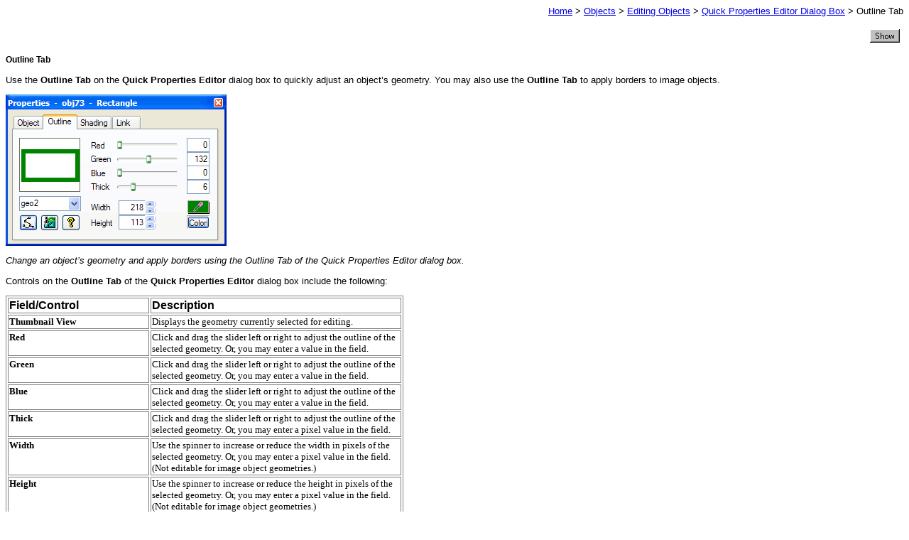

--- FILE ---
content_type: text/html
request_url: https://www.sitespinner.com/support/sspwebhelp/outlinetab2.htm
body_size: 2231
content:
<!doctype HTML public "-//W3C//DTD HTML 4.0 Frameset//EN">
<html>
<head>
<meta HTTP-EQUIV="Content-Type" Content="text/html; charset=utf-8">
<meta name="generator" content="Adobe RoboHelp - www.adobe.com">
<title>Quick Properties Editor Dialog Box - Outline Tab</title>
<link rel="stylesheet" href="Ie4only_ns.css"><script type="text/javascript" language="JavaScript" title="WebHelpSplitCss">
<!--
if (navigator.appName !="Netscape")
{   document.write("<link rel='stylesheet' href='Ie4only.css'>");}
//-->
</script>
<style>
<!--
body { background-color:#ffffff; }
-->
</style><style type="text/css">
<!--
img_whs1 { border:none; width:311px; height:213px; border-style:none; }
table.whs2 { width:560px; x-border-left:1px table-solid; x-border-top:1px table-solid; x-border-right:1px table-solid; x-border-bottom:1px table-solid; border-collapse:separate; }
tr.whs3 { x-cell-content-align:top; }
img_whs4 { border:none; width:30px; height:18px; border-style:none; }
img_whs5 { border:none; width:26px; height:23px; border-style:none; }
img_whs6 { border-style:none; width:45px; height:40px; }
-->
</style><script type="text/javascript" language="JavaScript" title="WebHelpInlineScript">
<!--
function reDo() {
  if (innerWidth != origWidth || innerHeight != origHeight)
     location.reload();
}
if ((parseInt(navigator.appVersion) == 4) && (navigator.appName == "Netscape")) {
	origWidth = innerWidth;
	origHeight = innerHeight;
	onresize = reDo;
}
onerror = null; 
//-->
</script>
<style type="text/css">
<!--
div.WebHelpPopupMenu { position:absolute; left:0px; top:0px; z-index:4; visibility:hidden; }
p.WebHelpNavBar { text-align:right; }
-->
</style><script type="text/javascript" language="javascript1.2" src="whmsg.js"></script>
<script type="text/javascript" language="javascript" src="whver.js"></script>
<script type="text/javascript" language="javascript1.2" src="whproxy.js"></script>
<script type="text/javascript" language="javascript1.2" src="whutils.js"></script>
<script type="text/javascript" language="javascript1.2" src="whlang.js"></script>
<script type="text/javascript" language="javascript1.2" src="whtopic.js"></script>
<script type="text/javascript" language="javascript1.2">
<!--
if (window.gbWhTopic)
{
	if (window.setRelStartPage)
	{
	addTocInfo("Objects\nEditing Objects\nQuick Properties Editor Dialog Box\nOutline Tab");
addButton("show",BTN_IMG,"Show","","","","",0,0,"whd_show0.gif","whd_show2.gif","whd_show1.gif");
addButton("hide",BTN_IMG,"Hide","","","","",0,0,"whd_hide0.gif","whd_hide2.gif","whd_hide1.gif");

	}


	if(1)
	{
	document.write("<p style=\"text-align:right\"> ");
AddMasterBreadcrumbs("SiteSpinnerProV2.htm", "", ">", "Home", "welcome_to_ss_online_help.htm");
document.write("<a href=\"overviewofobjects.htm\">Objects</a> > <a href=\"editingobjects.htm\">Editing Objects</a> > <a href=\"quickpropertieseditordialogbox.htm\">Quick Properties Editor Dialog Box</a> > Outline Tab</p>");

	}

	if (window.setRelStartPage)
	{
	setRelStartPage("SiteSpinnerProV2.htm");

		autoSync(1);
		sendSyncInfo();
		sendAveInfoOut();
	}

}
else
	if (window.gbIE4)
		document.location.reload();
//-->
</script>
</head>
<body style="color: #000000;"><script type="text/javascript" language="javascript1.2">
<!--
if (window.writeIntopicBar)
	writeIntopicBar(4);
//-->
</script>
<h4 class=heading-4>Outline Tab</h4>
<p class=Body-Text---SS>Use the <b>Outline Tab</b> on the <b>Quick Properties 
 Editor</b> dialog box to quickly adjust an object&rsquo;s geometry. You 
 may also use the <b>Outline Tab</b> to apply borders to image objects.</p>
<p class=Figure><img src="qpoutlinetab.png" width="311px" height="213px" border="0" class="img_whs1"></p>
<p class=caption><i style="font-style: italic;">Change an object&rsquo;s 
 geometry and apply borders using the Outline Tab of the Quick Properties 
 Editor dialog box.</i></p>
<p class=Body-Text---SS>Controls on the <b>Outline Tab </b>of the<b> Quick 
 Properties Editor </b>dialog box include the following:</p>
<table frame="box" rules="all" x-use-null-cells width="560" border="1" class="whs2">

<tr valign="top" class="whs3">
<td class=Table-head style="width: 36%;" width=36%><b style="font-weight: bold;">Field/Control</b></td>
<td class=Table-head style="width: 64%;" width=64%><b style="font-weight: bold;">Description</b></td></tr>
<tr valign="top" class="whs3">
<td class=Table-text style="width: 36%;" width=36%><b style="font-weight: bold;">Thumbnail 
 View</b></td>
<td class=Table-text style="width: 64%;" width=64%>Displays the geometry 
 currently selected for editing.</td></tr>
<tr valign="top" class="whs3">
<td class=Table-text style="width: 36%;" width=36%><b style="font-weight: bold;">Red</b></td>
<td class=Table-text style="width: 64%;" width=64%>Click and drag the slider 
 left or right to adjust the outline of the selected geometry. Or, you 
 may enter a value in the field.</td></tr>
<tr valign="top" class="whs3">
<td class=Table-text style="width: 36%;" width=36%><b style="font-weight: bold;">Green</b></td>
<td class=Table-text style="width: 64%;" width=64%>Click and drag the slider 
 left or right to adjust the outline of the selected geometry. Or, you 
 may enter a value in the field.</td></tr>
<tr valign="top" class="whs3">
<td class=Table-text style="width: 36%;" width=36%><b style="font-weight: bold;">Blue</b></td>
<td class=Table-text style="width: 64%;" width=64%>Click and drag the slider 
 left or right to adjust the outline of the selected geometry. Or, you 
 may enter a value in the field.</td></tr>
<tr valign="top" class="whs3">
<td class=Table-text style="width: 36%;" width=36%><b style="font-weight: bold;">Thick</b></td>
<td class=Table-text style="width: 64%;" width=64%>Click and drag the slider 
 left or right to adjust the outline of the selected geometry. Or, you 
 may enter a pixel value in the field.</td></tr>
<tr valign="top" class="whs3">
<td class=Table-text style="width: 36%;" width=36%><b style="font-weight: bold;">Width</b></td>
<td class=Table-text style="width: 64%;" width=64%>Use the spinner to increase 
 or reduce the width in pixels of the selected geometry. Or, you may enter 
 a pixel value in the field. (Not editable for image object geometries.)</td></tr>
<tr valign="top" class="whs3">
<td class=Table-text style="width: 36%;" width=36%><b style="font-weight: bold;">Height</b></td>
<td class=Table-text style="width: 64%;" width=64%>Use the spinner to increase 
 or reduce the height in pixels of the selected geometry. Or, you may enter 
 a pixel value in the field. (Not editable for image object geometries.)</td></tr>
<tr valign="top" class="whs3">
<td class=table-object-column style="width: 36%;" width=36%><img src="colordropper.png" width="30px" height="18px" border="0" class="img_whs4"></td>
<td class=Table-text style="width: 64%;" width=64%>Click and drag to use 
 the color dropper tool to pick up a color anywhere on your computer screen. 
 Release the mouse button to set the values of the selected color in the 
 Red, Green, and Blue fields.</td></tr>
<tr valign="top" class="whs3">
<td class=Table-text style="width: 36%;" width=36%><b style="font-weight: bold;">Color</b></td>
<td class=Table-text style="width: 64%;" width=64%>Click to open the Color 
 dialog box and select a system or custom color. When you are finished, 
 the values of the selected color will appear in the Red, Green, and Blue 
 fields. For more information, see <a HREF="colordialogbox.htm">Color Dialog 
 Box</a>.</td></tr>
<tr valign="top" class="whs3">
<td class=Table-text style="width: 36%;" width=36%><b style="font-weight: bold;">Geometry 
 Selection</b></td>
<td class=Table-text style="width: 64%;" width=64%>If you have opened the 
 Quick Properties Editor dialog box without first selecting an object in 
 the Work Window, select an object on the Object tab or click an object 
 in the Work Window. The menu contains all geometry components in the project.) 
 If you have first selected an object and then opened the Quick Properties 
 Editor dialog box, the geometry component name is displayed. You can change 
 the geometry attached to the selected object by choose another one from 
 the list</td></tr>
<tr valign="top" class="whs3">
<td class=Table-text style="width: 36%;" width=36%><img src="qpeverticesbtn.png" width="26px" height="23px" border="0" class="img_whs5"></td>
<td class=Table-text style="width: 64%;" width=64%>Click to open the Vertex 
 Editor dialog box. For more information, see <a HREF="vertexeditordialogbox.htm">Vertex 
 Editor Dialog Box</a>.&rdquo;</td></tr>
<tr valign="top" class="whs3">
<td class=Table-text style="width: 36%;" width=36%><img src="editgeoqprop.png" width="26px" height="23px" border="0" class="img_whs5"></td>
<td class=Table-text style="width: 64%;" width=64%>Click to open the Geometry 
 Editor dialog box. For more information, see <a HREF="geometrycomponent.htm">Geometry 
 Component</a>.&rdquo;</td></tr>
<tr valign="top" class="whs3">
<td class=Table-text style="width: 36%;" width=36%><b style="font-weight: bold;">Help</b></td>
<td class=Table-text style="width: 64%;" width=64%>Click to open a context-sensitive 
 help topic.</td></tr>
</table>
<p>&nbsp;<a HREF="objecttab.htm"><img src="wht1pr_s.gif" ALT="Previous" width="45px" height="40px" border="0" class="img_whs6"></a> <a HREF="shadingtab.htm"><img src="wht1nx_s.gif" ALT="Next" width="45px" height="40px" border="0" class="img_whs6"></a> </p>
<script type="text/javascript" language="javascript1.2">
<!--
highlightSearch();
if (window.writeIntopicBar)
	writeIntopicBar(0);
if(0)
{
document.write("<p style=\"text-align:right\"> ");
AddMasterBreadcrumbs("SiteSpinnerProV2.htm", "", ">", "Home", "welcome_to_ss_online_help.htm");
document.write("<a href=\"overviewofobjects.htm\">Objects</a> > <a href=\"editingobjects.htm\">Editing Objects</a> > <a href=\"quickpropertieseditordialogbox.htm\">Quick Properties Editor Dialog Box</a> > Outline Tab</p>");

}
//-->
</script>
</body>
</html>


--- FILE ---
content_type: text/css
request_url: https://www.sitespinner.com/support/sspwebhelp/Ie4only_ns.css
body_size: 1172
content:
H1 { 
    font-size:24pt; 
    margin-top:12pt; 
    margin-bottom:12pt; 
    font-family:Verdana, Arial, Helvetica, sans-serif; 
    color:#000000; 
    font-weight:bold;  }
LI.H1 { 
       font-size:24pt;  }
H2 { 
    font-size:14pt; 
    margin-top:9pt; 
    margin-bottom:7pt; 
    text-align:Center; 
    background-color:#000080; 
    color:#ffffff; 
    font-family:Verdana, Arial, Helvetica, sans-serif; 
    font-weight:bold;  }
LI.H2 { 
       font-size:14pt; 
       text-align:Center; 
       color:#ffffff;  }
H3 { 
    font-size:9pt; 
    margin-top:9pt; 
    margin-bottom:7pt; 
    color:#000000; 
    font-family:Verdana, Arial, Helvetica, sans-serif; 
    font-weight:bold;  }
LI.H3 { 
       font-size:9pt; 
       color:#000000;  }
H4 { 
    font-size:9pt; 
    margin-top:9pt; 
    margin-bottom:7pt; 
    font-family:Verdana, Arial, Helvetica, sans-serif; 
    color:#000000; 
    font-weight:bold;  }
LI.H4 { 
       font-size:9pt;  }
P.List { 
        margin-left:2em;  }
LI.P-List {  }
P.List-2 { 
          margin-left:4em; 
          margin-top:1pt;  }
LI.P-List-2 {  }
OL.List { 
         display:list-item; 
         margin-left:3em;  }
OL.List-2 { 
           list-style-type:upper-Alpha; 
           margin-left:4.5em; 
           margin-top:0.35em; 
           margin-bottom:0.35em;  }
OL.List-Table { 
               font-size:9pt; 
               list-style-type:decimal; 
               list-style-position:outside; 
               background-color:eeeeee;  }
UL.List-Table { 
               font-size:9pt; 
               list-style-type:disc; 
               list-style-position:outside; 
               background-color:eeeeee;  }
UL.List { 
         display:list-item; 
         margin-left:3em;  }
UL.List-2 { 
           list-style-type:square; 
           margin-left:4em; 
           margin-top:0.35em; 
           margin-bottom:0.35em;  }
OL UL.List-2 { 
              list-style-type:square; 
              margin-left:1.25em; 
              margin-top:0.35em; 
              margin-bottom:0.35em;  }
UL UL.List-2 { 
              list-style-type:square; 
              margin-left:1.25em; 
              margin-top:0.35em; 
              margin-bottom:0.35em;  }
OL OL.List-2 { 
              list-style-type:upper-Alpha; 
              margin-left:2em; 
              margin-top:0.35em; 
              margin-bottom:0.35em;  }
UL OL.List-2 { 
              list-style-type:upper-Alpha; 
              margin-left:2em; 
              margin-top:0.35em; 
              margin-bottom:0.35em;  }
body { 
      font-family:Verdana, Arial, Helvetica, sans-serif; 
      font-size:10pt; 
      color:#000000; 
      background-color:#ffffff;  }
Table-text { 
            font-family:Verdana, Arial, Helvetica, sans-serif; 
            font-size:10pt; 
            color:#000000; 
            background-color:#ffffff;  }
TD.TableList { 
              font-size:9pt; 
              background-color:eeeeee; 
              margin-top:.25em; 
              margin-right:.25em; 
              margin-bottom:.25em; 
              margin-left:.25em;  }
TD.TableList OL.TableList { 
                           font-size:9pt; 
                           list-style-position:outside; 
                           list-style-type:decimal;  }
TD.TableList UL.TableList { 
                           font-size:9pt; 
                           list-style-position:outside; 
                           list-style-type:disc;  }
TD.List { 
         font-size:9pt; 
         background-color:eeeeee; 
         margin-top:.25em; 
         margin-right:.25em; 
         margin-bottom:.25em; 
         margin-left:.25em;  }
TD.List OL.List { 
                 font-size:9pt; 
                 list-style-position:outside; 
                 list-style-type:decimal;  }
TD.List UL.List { 
                 font-size:9pt; 
                 list-style-position:outside; 
                 list-style-type:disc;  }
.TableList { 
            font-size:9pt; 
            background-color:eeeeee; 
            list-style-position:outside; 
            list-style-type:disc;  }
.Table-text { 
             font-family:Verdana; 
             font-size:10pt; 
             color:#000000; 
             background-color:#ffffff;  }
.table-object-column { 
                      font-family:Verdana; 
                      font-size:10pt; 
                      color:#000000; 
                      background-color:#ffffff;  }
.Table-List { 
             font-size:9pt; 
             background-color:eeeeee; 
             list-style-position:outside; 
             list-style-type:disc;  }
.List-Table { 
             font-size:9pt; 
             background-color:eeeeee; 
             list-style-position:outside; 
             list-style-type:disc;  }
h5 { 
    font-size:12pt; 
    font-family:Verdana, Arial, Helvetica, sans-serif; 
    color:#000000; 
    font-weight:bold;  }
LI.h5 { 
       font-size:12pt;  }
.Body-Text { 
            line-height:10pt; 
            margin-top:5pt;  }
.Figures { 
          font-size:9pt; 
          font-weight:bold;  }
.Figures-Table { 
                font-size:9pt; 
                font-weight:bold;  }
.RelatedHead { 
              font-size:11pt; 
              font-weight:bold; 
              color:#0000ff; 
              margin-top:1pt; 
              margin-bottom:0.5em;  }
.Jump-from-List { 
                 margin-bottom:3pt; 
                 margin-top:1pt; 
                 text-decoration:underline;  }
.GlossaryTerm { 
               font-size:11pt; 
               margin-top:2pt; 
               margin-bottom:2pt; 
               font-style:italic;  }
.TOCTitle { 
           font-size:24pt; 
           margin-top:9pt; 
           margin-bottom:7pt;  }
.Definition { 
             line-height:14pt; 
             margin-top:5.75pt; 
             font-style:italic;  }
.toc-1 { 
        font-size:14pt; 
        margin-top:12pt; 
        margin-bottom:6pt;  }
.Keyword-Link { 
               font-size:11pt; 
               color:#0000ff;  }
.Source { 
         font-family:"Courier New"  , Courier, mono; 
         margin-top:0px; 
         margin-left:0.5in;  }
.Jump-Base { 
            margin-top:0pt; 
            margin-bottom:3pt; 
            text-decoration:underline;  }
.Jump { 
       margin-top:0pt; 
       margin-bottom:3pt; 
       text-decoration:underline;  }
.Jump-from-Contents { 
                     margin-top:1pt; 
                     margin-bottom:3pt; 
                     font-size:11pt; 
                     font-weight:bold; 
                     text-decoration:underline;  }
.Note { 
       margin-top:9pt; 
       margin-bottom:9pt; 
       padding-top:1px; 
       padding-bottom:1px; 
       border-color:#000000 #000000; 
       border-style:solid; 
       border-right-width:0px; 
       border-left-width:0px; 
       border-top-width:1px; 
       border-bottom-width:1px;  }
.toc-2 { 
        font-size:11pt; 
        margin-top:3pt; 
        margin-bottom:3pt; 
        text-decoration:underline;  }
.toc-3 {  }
.toc-4 { 
        margin-right:0.5in; 
        margin-left:1.5in;  }
.heading-2 { 
            font-size:14pt; 
            margin-top:9pt; 
            margin-bottom:7pt;  }
.heading-3 { 
            font-size:9pt; 
            margin-top:9pt; 
            margin-bottom:7pt;  }
.heading-4 { 
            font-size:9pt; 
            margin-top:9pt; 
            margin-bottom:7pt;  }
.TableText { 
            font-size:9pt; 
            background-color:eeeeee; 
            margin-top:.25em; 
            margin-right:.25em; 
            margin-bottom:.25em; 
            margin-left:.25em;  }
.TableHeading { 
               font-size:9pt; 
               background-color:dddddd; 
               margin-top:.25px; 
               margin-right:.25px; 
               margin-bottom:.25px; 
               margin-left:.25px; 
               font-weight:bold;  }
.tableBorder { 
              border:3px double;  }
SPAN.Code { 
           margin-left:0.5in; 
           font-family:"Courier New"  , Courier, mono;  }
P.Preformatted { 
                line-height:normal; 
                margin-bottom:14pt; 
                margin-top:14pt; 
                x-text-tab-stops:repeat 1in; 
                white-space:nowrap; 
                font-size:smaller; 
                margin-left:1pt; 
                font-family:"Courier New"  , Courier, mono;  }
LI.P-Preformatted { 
                   line-height:normal; 
                   x-text-tab-stops:repeat 1in; 
                   white-space:nowrap; 
                   font-size:smaller; 
                   font-family:"Courier New"  , Courier, mono;  }


--- FILE ---
content_type: text/javascript
request_url: https://www.sitespinner.com/support/sspwebhelp/whtopic.js
body_size: 7655
content:
//	WebHelp 5.10.005
var gsPPath="";
var gaPaths=new Array();
var gaAvenues=new Array();
var gaSearchTerms = new Array();

var goFrame=null;
var gsStartPage="";
var gsRelCurPagePath="";
var gsSearchFormHref="";
var gnTopicOnly=-1;
var gnOutmostTopic=-1;
var gsFtsBreakChars="\t\r\n\"\\ .,!@#$%^&*()~'`:;<>?/{}[]|+-=\x85\x92\x93\x94\x95\x96\x97\x99\xA9\xAE\xB7";

var gsHiliteSearchSetting = "enable,#b2b4bf,black";
var gsBkgndColor="";
var gsTextColor="";
var BTN_TEXT=1;
var BTN_IMG=2;

var goSync=null;

var goShow=null;
var goHide=null;

var goPrev=null;
var goNext=null;
var gnForm=0;
var goShowNav=null;
var goHideNav=null;

var goWebSearch=null;

var gsBtnStyle="";
var gaButtons=new Array();
var gaTypes=new Array();
var whtopic_foldUnload=null;
var gbWhTopic=false;
var gbCheckSync=false;
var gbSyncEnabled=false;
var gaBreadcrumbsTrail = new Array();
var gnYPos = -1;

function AddMasterBreadcrumbs(relHomePage, styleInfo, separator, strHome, strHomePath)
{
	delete gaBreadcrumbsTrail;
	gaBreadcrumbsTrail = new Array();
	var sTopicFullPath = _getPath(document.location.href);
	var sXmlFullPath = _getFullPath(sTopicFullPath, relHomePage);
	var sXmlFolderPath = _getPath(sXmlFullPath);
	var sdocPath = _getFullPath(sXmlFolderPath, "MasterData.xml");

	try
	{
		GetMasterBreadcrumbs(sdocPath, styleInfo, separator);
	}
	catch(err)
	{
		var i = gaBreadcrumbsTrail.length;
		if(i == 0)
		{
			var strTrail = "<a style=\""+ styleInfo + "\"" + " href=\"" + strHomePath + "\">" + strHome + "</a> " + separator + " ";
			document.write(strTrail);
		}
		else
		{
			while(i > 0)
			{
				document.write(gaBreadcrumbsTrail[i-1]);
				i--;
			}
		}
	}
	return;
}

var xmlHttp1;
function GetMasterBreadcrumbs(masterFullPath, styleInfo, separator)
{	
	if(gbIE5)
	{
		xmlDoc1=new ActiveXObject("Microsoft.XMLDOM");
		xmlDoc1.async="false";
		xmlDoc1.load(masterFullPath);
	}
	else if(gbNav6)
	{
		var req=new XMLHttpRequest();
     		req.open("GET", masterFullPath, false);   
		req.send(null);   
		xmlDoc1 = req.responseXML;
	}
	else if(gbSafari3)
	{
        if(window.XMLHttpRequest && !(window.ActiveXObject)) 
    	{
	    	xmlHttp1 = new XMLHttpRequest();
    		if(xmlHttp1)
    		{
        		xmlHttp1.onreadystatechange=onXMLResponse;
        	    xmlHttp1.open("GET", masterFullPath, true);
        	    xmlHttp1.send(null);
    	    }
    	}
	}

	if(xmlDoc1 == null) throw "error";

	var root = xmlDoc1.documentElement;
	var masterProj = xmlDoc1.getElementsByTagName("MasterProject");
	var masterName="";
	var masterRelPath="";

	if(masterProj)
	{
		masterName = masterProj[0].getAttribute("name");
		masterRelPath = masterProj[0].getAttribute("url");		
	}

	var x = xmlDoc1.getElementsByTagName("item");
	var i = 0;
	var strTrail = "";

	for(i=0; i< x.length; i++)
	{
		var name= x[i].getAttribute("name");
		var path = x[i].getAttribute("url");

		name = name.replace(/\\\\/g, '\\'); 
		
		if(path == "")
		{
			strTrail += name + " " + separator + " ";
		}
		else
		{
			var sHrefRelPath = _getPath(masterFullPath) + masterRelPath;
			var sHrefFullPath = _getFullPath(sHrefRelPath, path); 
 			strTrail += "<a style=\""+ styleInfo + "\"" + " href=\"" + sHrefFullPath + "\">" + name + "</a> " + separator + " ";
		}

	}	

	gaBreadcrumbsTrail[gaBreadcrumbsTrail.length] = strTrail;

	// call for master breadcrumbs
	masterFullPath = _getPath(masterFullPath)
	masterFullPath += masterRelPath;
	masterFullPath = _getFullPath(masterFullPath, "MasterData.xml");

	GetMasterBreadcrumbs(masterFullPath);
	
}


/////////highlight Search Routines /////////
function ClosedRange( a_nStart, a_nEnd )
{
	this.nStart = a_nStart;
	this.nEnd = a_nEnd;
}

////////generic functions //////////

var g_RunesWordBreaks=gsFtsBreakChars;
var g_RunesWhiteSpaces="\x20\x09\x0D\x0A\xA0";

function _isWordBreak( a_ch )
{
	return ( g_RunesWordBreaks.indexOf( a_ch ) >= 0 );
}

function _isWhiteSpace( a_ch )
{
	return ( g_RunesWhiteSpaces.indexOf( a_ch ) >= 0 );
}

function _getLengthOfWordBreak( a_str, a_nFrom )
{
	var i = a_nFrom, nLen = a_str.length;
	while ( i < nLen && _isWordBreak( a_str.charAt( i ) ) )
		++i;
	return i - a_nFrom;
}

function _getLengthOfWord( a_str, a_nFrom )
{
	var i = a_nFrom, nLen = a_str.length;
	while ( i < nLen &&	!_isWordBreak( a_str.charAt( i ) ) )
		++i;
	return i - a_nFrom;
}

function _getWord( a_str, a_nFrom )
{
	var nLen = _getLengthOfWord( a_str, a_nFrom );
	return a_str.substr( a_nFrom, nLen );
}

function _getPositionInc( a_str, a_nFrom )
{
	var i = a_nFrom, nLen = a_str.length, nInc = 1;
	while ( i < nLen && _isWordBreak( a_str.charAt( i ) ) )
	{
		if ( !_isWhiteSpace( a_str.charAt( i ) ) )
			nInc++;

		i++;
	}
	return nInc;
}

function _getNormalizedWord( a_strWord )
{
	var strLower = a_strWord.toLowerCase();
	
	return strLower;
}

function DolWord( a_strWord, a_nPosition, a_nCharLocation )
{
	this.strWord = a_strWord;
	this.nPosition = a_nPosition;
	this.nCharLocation = a_nCharLocation;
}

function dolSegment( a_strSrc )
{
	var nLen = a_strSrc.length;
	var nCur = 0;
	var nPosition = 1;
	var strWord = "";
	var aRslt = new Array();

	nCur += _getLengthOfWordBreak( a_strSrc, nCur );
	while ( nCur < nLen )
	{
		strWord = _getNormalizedWord( _getWord( a_strSrc, nCur ) );
		aRslt[aRslt.length] = new DolWord( strWord, nPosition, nCur );
		
		nCur += strWord.length;
		nPosition += _getPositionInc( a_strSrc, nCur );
		nCur += _getLengthOfWordBreak( a_strSrc, nCur );
	}
	return aRslt;
}

/////////// Dom Text node ///////////////
var s_strHlStart=null;
var s_strHlEnd =null;

function DomTextNode( a_Node, a_nFrom )
{
	this.node = a_Node;
	this.nFrom = a_nFrom;
	
	this.aClosedRanges = new Array();

	this.getClosedRanges = function( a_aRanges, a_nStart )
	{
		var nTo = this.nFrom + a_Node.data.length;			
		for ( var i = a_nStart; i < a_aRanges.length; i++ )
		{
			if ( a_aRanges[i].nStart <= nTo &&
				 a_aRanges[i].nEnd >= this.nFrom )
			{
				this.aClosedRanges[this.aClosedRanges.length] = new ClosedRange( a_aRanges[i].nStart > this.nFrom ? a_aRanges[i].nStart : this.nFrom,
																				 a_aRanges[i].nEnd < nTo ? a_aRanges[i].nEnd : nTo );
			}
			if ( a_aRanges[i].nEnd > nTo )
			{
				return i;
			}
		}
		return i;
	}

	this.doHighlight = function( a_aRanges, a_nStart )
	{
		s_strHlStart = "<font style='color:" + gsTextColor + "; background-color:" + gsBkgndColor + "'>";
		s_strHlEnd = "</font>";

		if ( a_nStart >= a_aRanges.length )
			return a_nStart;

		var nEnd = this.getClosedRanges( a_aRanges, a_nStart );
		if ( this.aClosedRanges.length == 0 )
			return nEnd;
		var strText = this.node.data;
		var strHTML = "";
		var nLastStart = 0;
		for ( var i = 0; i < this.aClosedRanges.length; i++ )
		{
			strHTML += strText.substring( nLastStart, this.aClosedRanges[i].nStart - this.nFrom );
			strHTML += s_strHlStart;
			strHTML += strText.substring( this.aClosedRanges[i].nStart - this.nFrom,
										  this.aClosedRanges[i].nEnd - this.nFrom );
			strHTML += s_strHlEnd;

			nLastStart = this.aClosedRanges[i].nEnd - this.nFrom;
		}
		strHTML += strText.substr( nLastStart );
		
		var spanElement = document.createElement( "span" );
		spanElement.innerHTML = strHTML;
		this.node.parentNode.replaceChild( spanElement, this.node );
		if(gnYPos == -1)
		{
			var elemObj = spanElement;
			var curtop = 0;
    			if (elemObj.offsetParent)
    			{
        			while (elemObj.offsetParent)
        			{
            				curtop += elemObj.offsetTop
            				elemObj = elemObj.offsetParent;
        			}
    			}
    			else if (elemObj.y)
        			curtop += elemObj.y;
			
			gnYPos = curtop;
		}
		return nEnd;
	};
}

function DomTexts()
{
	this.strText = "";
	this.aNodes = new Array();
	this.aRanges = new Array();

	this.addElementNode = function( a_Node )
	{
		if ( a_Node == null || a_Node.childNodes == null )
			return;

		var nLen = a_Node.childNodes.length;
		for ( var i = 0; i < nLen; i++ )
		{
			var node = a_Node.childNodes.item( i );
			if ( node != null )
			{
				if ( node.nodeType == 3 )
				{
					this.addTextNode( node );
				}
				else if ( node.nodeType == 1 )
				{
					this.addElementNode( node );
				}
			}
		}
	}

	this.addTextNode = function( a_Node )
	{
		if ( a_Node == null )
			return;

		var strInnerText = a_Node.data;
		if ( strInnerText.length != 0 )
		{
			var nFrom = this.strText.length;
			this.strText += strInnerText;
			this.aNodes[this.aNodes.length] = new DomTextNode( a_Node, nFrom );
		}
	}

	this.isWordMatch = function( a_strHlWord, a_strTextWord )
	{
		return a_strTextWord.indexOf(a_strHlWord.toLowerCase()) != -1;
	}
					 
	this.makeHighlightRanges = function()
	{
		if(typeof(gaSearchTerms[0]) == "undefined")
			return;

		var str = gaSearchTerms[0].toLowerCase();
		for(var j = 1; j < gaSearchTerms.length; j++)
		{
			str += "|" + gaSearchTerms[j].toLowerCase();
			
		}

		var regexp = new RegExp(str, "i");

		var aWords = dolSegment( this.strText );
		for ( var i = 0; i < aWords.length; i++ )
		{
			var n = new Object;
			n.index = 0;
			var prevLen = 0;
			var tmpStr1 = aWords[i].strWord.toLowerCase();

			while(n != null && n.index > -1)
			{
				n = regexp.exec(tmpStr1);

				if (n != null &&  n.index > -1 )
				{
					var strWord = n[0];
					this.aRanges[this.aRanges.length] = new ClosedRange( aWords[i].nCharLocation + prevLen + n.index,
								aWords[i].nCharLocation + prevLen + n.index + strWord.length);
					prevLen = prevLen + n.index + strWord.length;							
					tmpStr1 = tmpStr1.substring(n.index + strWord.length, tmpStr1.length);
				}
			}
		}
	}
	
	this.highlightNodes = function()
	{
		var nFrom = 0;
		for ( var i = 0; i < this.aNodes.length; i++ )
			nFrom = this.aNodes[i].doHighlight( this.aRanges, nFrom );
	}

	this.jump2FirstHighlightedWord = function()
	{
		if (gnYPos > 51)
			window.scrollTo(0, gnYPos-50);
	}
}

function processSuspendNodes( a_aNodes )
{
	if ( a_aNodes.length == 0 )
		return false;

	var dt = new DomTexts();

	//build dom texts...
	for ( var i = 0; i < a_aNodes.length; i++ )
	{
		var node = a_aNodes[i];
		if ( node.nodeType == 1 )
		{
			dt.addElementNode( node );
		}
		else if ( node.nodeType == 3 )
		{
			dt.addTextNode( node );
		}
	}
	
	dt.makeHighlightRanges();
	dt.highlightNodes();
	dt.jump2FirstHighlightedWord();
}

var s_strRecursiveTags = "sub sup img applet object br iframe embed noembed param area input " +
						 "select textarea button option hr frame noframes marquee label p dl " +
						 "div center noscript blockquote form isindex table fieldset address layer " +
						 "dt dd caption thead tfoot tbody tr th td lengend h1 h2 h3 h4 h5 h6 " +
						 "ul ol dir menu li pre xmp listing plaintext ins del";

function doesTagRecursiveProcess( a_Node )
{
	if ( a_Node == null )
		return false;

	var strTagName = a_Node.tagName.toLowerCase();
	var rg = "\\b" + strTagName + "\\b";
	var ss = s_strRecursiveTags.match( rg );
	return ss != null;
}

function doHighLightDomElement( a_aSuspendedNodes, a_Node )
{
	var childNodes = a_Node.childNodes;
	
	if ( childNodes == null || childNodes.length == 0 )
		return;

	var nLen = childNodes.length;
	for ( var i = 0; i < nLen; i++ )
	{
		var node = childNodes.item( i );
		if ( node == null )
			continue;

		if ( node.nodeType == 1 )
		{	//element
			if ( doesTagRecursiveProcess( node ) )
			{
				if ( a_aSuspendedNodes.length > 0 )
				{
					processSuspendNodes( a_aSuspendedNodes );
					a_aSuspendedNodes.length = 0;
				}
			}
			doHighLightDomElement( a_aSuspendedNodes, node );
		}
		else if ( node.nodeType == 3 )
		{	//text
			a_aSuspendedNodes[a_aSuspendedNodes.length] = node;
		}
	}
}

function highlightDocument()
{
	if ( !document.body || document.body == null )
		return;
		
	var aSuspendedNodes = new Array();
	doHighLightDomElement( aSuspendedNodes, document.body );
	processSuspendNodes( aSuspendedNodes );
}

/////// start routine /////////

function highlightSearch()
{
	var searchSetting = gsHiliteSearchSetting.match( "^(.+),(.+),(.*)$" );

	if(searchSetting == null)
		return;

	if(searchSetting[1] != "enable")
		return;

	gsBkgndColor = searchSetting[2];
	gsTextColor = searchSetting[3];

	//check pane in focus is Search pane.
	var oMsg=new whMessage(WH_MSG_GETPANEINFO,this,1,null);
	if(SendMessage(oMsg)) {
		if (oMsg.oParam != "fts") 
			return;
	}

	//check highlight result is enabled.
	var oMsg=new whMessage(WH_MSG_HILITESEARCH,this,1,null);
	if(SendMessage(oMsg))
	{
		if(oMsg.oParam == false)
			return;
	}
	
	//get string in search box.
	var oMsg = new whMessage(WH_MSG_GETSEARCHSTR, this, 1, null);
	var strTerms = "";
	if (SendMessage(oMsg))
	{
		strTerms = oMsg.oParam;		
	}

	findSearchTerms(strTerms, false);

	highlightDocument();

}

//////// common with FTS routines to identify stop word etc. ////////////

function findSearchTerms(searchTerms, bSkip)
{
	if(searchTerms != "")
	{
		var sInput=searchTerms;
		var sCW="";
		var nS=-1;
		var nSep=-1;
		for(var nChar=0;nChar<gsFtsBreakChars.length;nChar++){
			var nFound=sInput.indexOf(gsFtsBreakChars.charAt(nChar));
			if((nFound!=-1)&&((nS==-1)||(nFound<nS))){
				nS=nFound;
				nSep=nChar;
			}
		}
		if(nS==-1){
			sCW=sInput;
			sInput="";
		}
		else
		{
			sCW=sInput.substring(0,nS);
			sInput=sInput.substring(nS+1);
		}

		searchTerms=sInput;
		
		var bAdd = true;
		if((sCW=="or")||(sCW=="|"))
		{
			bSkip = false;
			bAdd = false;
		}
		else if((sCW=="and")||(sCW=="&"))
		{
			bSkip = false;
			bAdd = false;
		}
		else if((sCW=="not")||(sCW=="~"))
		{
			bSkip = true;
			bAdd = false;
		}

		if(bAdd && !bSkip && sCW!="" && sCW!=" " && !IsStopWord(sCW,gaFtsStop)){
			gaSearchTerms[gaSearchTerms.length] = sCW;
			var stemWord = GetStem(sCW);
			if(stemWord != sCW)
				gaSearchTerms[gaSearchTerms.length] = stemWord;
		}
		findSearchTerms(searchTerms, bSkip);
	}
	
}

function GetStem(szWord)
{
	if(gaFtsStem==null||gaFtsStem.length==0)return szWord;
	if(IsNonAscii(szWord))             return szWord;
	var aStems=gaFtsStem;

	var nStemPos=0;
	var csStem="";
	for(var iStem=0;iStem<aStems.length;iStem++){

		if(aStems[iStem].length>=szWord.length-1)	continue;
		nStemPos=szWord.lastIndexOf(aStems[iStem]);
		if(nStemPos>0){
			var cssub=szWord.substring(nStemPos);
			if(cssub==aStems[iStem]){
				csStem=szWord;
				if(szWord.charAt(nStemPos-2)==szWord.charAt(nStemPos-1)){
					csStem=csStem.substring(0,nStemPos-1);
				}else{
					csStem=csStem.substring(0,nStemPos);
				}
				return csStem;
			}
		}
	}
	return szWord;
}

function IsStopWord(sCW,aFtsStopArray)
{
	var nStopArrayLen=aFtsStopArray.length;
	var nB=0;
	var nE=nStopArrayLen-1;
	var nM=0;
	var bFound=false;
	var sStopWord="";
	while(nB<=nE){
		nM=(nB+nE);
		nM>>=1;
		sStopWord=aFtsStopArray[nM];
		if(compare(sCW,sStopWord)>0){
			nB=(nB==nM)?nM+1:nM;
		}else{
			if(compare(sCW,sStopWord)<0){
				nE=(nE==nM)?nM-1:nM;
			}else{
				bFound=true;
				break;
			}
		}
	}
	return bFound;
}

/////// end highlight search rountines /////////////

function setButtonFont(sType,sFontName,sFontSize,sFontColor,sFontStyle,sFontWeight,sFontDecoration)
{
	var vFont=new whFont(sFontName,sFontSize,sFontColor,sFontStyle,sFontWeight,sFontDecoration);
	gsBtnStyle+=".whtbtn"+sType+"{"+getFontStyle(vFont)+"}";
}

function writeBtnStyle()
{
	if(gaButtons.length>0)
	{
		if(gsBtnStyle.length>0)
		{
			var sStyle="<style type='text/css'>";
			sStyle+=gsBtnStyle+"</style>";
			document.write(sStyle);
		}
	}
}

function button(sText,nWidth,nHeight)
{
	this.sText=sText;
	this.nWidth=nWidth;
	this.nHeight=nHeight;
	
	this.aImgs=new Array();
	var i=0;
	while(button.arguments.length>i+3)
	{
		this.aImgs[i]=button.arguments[3+i];
		i++;
	}
}

//project info
function setRelStartPage(sPath)
{
	if(gsPPath.length==0)
	{
		gsPPath=_getFullPath(_getPath(document.location.href),_getPath(sPath));
		gsStartPage=_getFullPath(_getPath(document.location.href),sPath);
		gsRelCurPagePath=_getRelativeFileName(gsStartPage,document.location.href);
	}
}

function getImage(oImage,sType)
{
	var sImg="";
	if(oImage&&oImage.aImgs&&(oImage.aImgs.length>0))
	{
		sImg+="<img alt=\""+sType+"\" src=\""+oImage.aImgs[0]+"\"";
		if(oImage.nWidth>0)
			sImg+=" width="+oImage.nWidth;
		if(oImage.nHeight>0)
			sImg+=" height="+oImage.nHeight;
		sImg+=" border=0>";
	}
	return sImg;
}

function addTocInfo(sTocPath)
{
	gaPaths[gaPaths.length]=sTocPath;
}

function addAvenueInfo(sName,sPrev,sNext)
{
	gaAvenues[gaAvenues.length]=new avenueInfo(sName,sPrev,sNext);	
}

function addButton(sType,nStyle,sText,sHref,sOnClick,sOnMouseOver,sOnLoad,nWidth,nHeight,sImg1,sImg2,sImg3)
{
	var sButton="";
	var nBtn=gaButtons.length;
	if(sType=="prev")
	{
		if(canGo(false))
		{
			var sTitle="Previous Topic";
			goPrev=new button(sText,nWidth,nHeight,sImg1,sImg2,sImg3);
			sButton="<a title=\""+sTitle+"\" class=\"whtbtnprev\" href=\"javascript:void(0);\" onclick=\"goAvenue(false);return false;\">";
			if(nStyle==BTN_TEXT)
				sButton+=goPrev.sText;
			else
				sButton+=getImage(goPrev,sTitle);
			sButton+="</a>";
		}
	}
	else if(sType=="next")
	{
		if(canGo(true))
		{
			var sTitle="Next Topic";
			goNext=new button(sText,nWidth,nHeight,sImg1,sImg2,sImg3);
			sButton="<a title=\""+sTitle+"\" class=\"whtbtnnext\" href=\"javascript:void(0);\" onclick=\"goAvenue(true);return false;\">";
			if(nStyle==BTN_TEXT)
				sButton+=goNext.sText;
			else
				sButton+=getImage(goNext,sTitle);
			sButton+="</a>";
		}
	}
	else if(sType=="show")
	{
		if(isTopicOnly()&&(!gbOpera6||gbOpera7))
		{
			var sTitle="Show Navigation Component";
			goShow=new button(sText,nWidth,nHeight,sImg1,sImg2,sImg3);
			sButton="<a title=\""+sTitle+"\" class=\"whtbtnshow\" href=\"javascript:void(0);\" onclick=\"show();return false;\">";
			if(nStyle==BTN_TEXT)
				sButton+=goShow.sText;
			else
				sButton+=getImage(goShow,sTitle);
			sButton+="</a>";
		}
	}
	else if(sType=="hide")
	{
		if(!isTopicOnly()&&!gbOpera6)
		{
			var sTitle="Hide Navigation Component";
			goHide=new button(sText,nWidth,nHeight,sImg1,sImg2,sImg3);
			sButton="<a title=\""+sTitle+"\" class=\"whtbtnhide\" href=\"javascript:void(0);\" onclick=\"hide();return false;\">";
			if(nStyle==BTN_TEXT)
				sButton+=goHide.sText;
			else
				sButton+=getImage(goHide,sTitle);
			sButton+="</a>";
		}
	}
	else if(sType=="shownav")
	{
		if(isShowHideEnable())
		{
			var sTitle="Show Navigation Component";
			goShowNav=new button(sText,nWidth,nHeight,sImg1,sImg2,sImg3);
			sButton="<a title=\""+sTitle+"\" class=\"whtbtnshownav\" href=\"javascript:void(0);\" onclick=\"showHidePane(true);return false;\">";
			if(nStyle==BTN_TEXT)
				sButton+=goShowNav.sText;
			else
				sButton+=getImage(goShowNav,sTitle);
			sButton+="</a>";
		}
	}
	else if(sType=="hidenav")
	{
		if(isShowHideEnable())
		{
			var sTitle="Hide Navigation Component";
			goHideNav=new button(sText,nWidth,nHeight,sImg1,sImg2,sImg3);
			sButton="<a title=\""+sTitle+"\" class=\"whtbtnhidenav\" href=\"javascript:void(0);\" onclick=\"showHidePane(false);return false;\">";
			if(nStyle==BTN_TEXT)
				sButton+=goHideNav.sText;
			else
				sButton+=getImage(goHideNav,sTitle);
			sButton+="</a>";
		}
	}
	else if(sType=="synctoc")
	{
		if(gaPaths.length>0)
		{
			var sTitle="Sync TOC";
			goSync=new button(sText,nWidth,nHeight,sImg1,sImg2,sImg3);
			sButton="<a title=\""+sTitle+"\" class=\"whtbtnsynctoc\" href=\"javascript:void(0);\" onclick=\"syncWithShow();return false;\">";
			if(nStyle==BTN_TEXT)
				sButton+=goSync.sText;
			else
				sButton+=getImage(goSync,sTitle);
			sButton+="</a>";
		}
	}
	else if(sType=="websearch")
	{
		if(gsSearchFormHref.length>0)
		{
			var sTitle="WebSearch";
			goWebSearch=new button(sText,nWidth,nHeight,sImg1,sImg2,sImg3);
			sButton="<a title=\""+sTitle+"\" class=\"whtbtnwebsearch\" href=\""+gsSearchFormHref+"\">";
			if(nStyle==BTN_TEXT)
				sButton+=goWebSearch.sText;
			else
				sButton+=getImage(goWebSearch,sTitle);
			sButton+="</a>";
		}
	}
	else if(sType=="searchform")
	{
		gaButtons[nBtn]="NeedSearchForm";
		gaTypes[nBtn]=sType;
	}
	if(sButton.length!=0)
	{
		if(nStyle==BTN_TEXT)
			sButton+="&nbsp;";
		gaButtons[nBtn]="<td>"+sButton+"</td>";
		gaTypes[nBtn]=sType;
	}
}

function isSyncEnabled()
{
	if(!gbCheckSync)
	{
		var oMsg=new whMessage(WH_MSG_ISSYNCSSUPPORT,this,1,null);
		if(SendMessage(oMsg))
		{
			gbSyncEnabled=oMsg.oParam;
		}
		gbCheckSync=true;
	}
	return gbSyncEnabled;
}

function isInPopup()
{
	return (window.name.indexOf("BSSCPopup")!=-1);
}

function getIntopicBar(sAlign)
{
	var sHTML="";
	if(gaButtons.length>0)
	{
		sHTML+="<div align="+sAlign+">";

		sHTML+="<table cellpadding=\"2\" cellspacing=\"0\" border=\"0\"><tr>";
		for(var i=0;i<gaButtons.length;i++)
		{
			if(gaTypes[i]!="synctoc"||isSyncEnabled())
			{
				if(gaButtons[i]=="NeedSearchForm")
					sHTML+=getSearchFormHTML();
				else
					sHTML+=gaButtons[i];
			}
		}
		sHTML+="</tr></table>";

		sHTML+="</div>";
	}
	return sHTML;
}


function writeIntopicBar(nAligns)
{
	if(isInPopup()) return;
	if(gaButtons.length>0)
	{
		var sHTML="";
		if(nAligns!=0)
		{
			sHTML+="<table width=100%><tr>"
			if(nAligns&1)
				sHTML+="<td width=33%>"+getIntopicBar("left")+"</td>";
			if(nAligns&2)
				sHTML+="<td width=34%>"+getIntopicBar("center")+"</td>";
			if(nAligns&4)
				sHTML+="<td width=33%>"+getIntopicBar("right")+"</td>";
			sHTML+="</tr></table>";
			document.write(sHTML);
		}
	}
}

function sendAveInfoOut()
{
	if(!isInPopup())
		setTimeout("sendAveInfo();",100);
}

function sendAveInfo()
{
	var oMsg=new whMessage(WH_MSG_AVENUEINFO,this,1,gaAvenues);
	SendMessage(oMsg);
}


function onNext()
{
	var oMsg=new whMessage(WH_MSG_NEXT,this,1,null);
	SendMessage(oMsg);
}

function onPrev()
{
	var oMsg=new whMessage(WH_MSG_PREV,this,1,null);
	SendMessage(oMsg);
}

function createSyncInfo()
{
	var oParam=new Object();
	if(gsPPath.length==0)
		gsPPath=_getPath(document.location.href);
	oParam.sPPath=gsPPath;
	oParam.sTPath=document.location.href;
	oParam.aPaths=gaPaths;
	return oParam;
}

function syncWithShow()
{
	if(isTopicOnly())
		show();
	else
	{
		sync();
		showTocPane();
	}
}

function showTocPane()
{
	var oMsg=new whMessage(WH_MSG_SHOWTOC,this,1,null);
	SendMessage(oMsg);
}

function sendSyncInfo()
{
	if(!isInPopup())
	{
		var oParam=null;
		if(gaPaths.length>0)
		{
			oParam=createSyncInfo();
		}
		var oMsg=new whMessage(WH_MSG_SYNCINFO,this,1,oParam);
		SendMessage(oMsg);
	}
}

function sendInvalidSyncInfo()
{
	if(!isInPopup())
	{
		var oMsg=new whMessage(WH_MSG_SYNCINFO,this,1,null);
		SendMessage(oMsg);
	}
}

function enableWebSearch(bEnable)
{
	if(!isInPopup())
	{
		var oMsg=new whMessage(WH_MSG_ENABLEWEBSEARCH,this,1,bEnable);
		SendMessage(oMsg);
	}
}

function autoSync(nSync)
{
	if(nSync==0) return;
	if(isInPopup()) return;
	if(isOutMostTopic())
		sync();
}

function isOutMostTopic()
{
	if(gnOutmostTopic==-1)
	{
		var oMessage=new whMessage(WH_MSG_ISINFRAMESET,this,1,null);
		if(SendMessage(oMessage))
			gnOutmostTopic=0;
		else
			gnOutmostTopic=1;
	}
	return (gnOutmostTopic==1);
}

function sync()
{
	if(gaPaths.length>0)
	{
		var oParam=createSyncInfo();
		var oMessage=new whMessage(WH_MSG_SYNCTOC,this,1,oParam);
		SendMessage(oMessage);
	}
}


function avenueInfo(sName,sPrev,sNext)
{
	this.sName=sName;
	this.sPrev=sPrev;
	this.sNext=sNext;
}

function getCurrentAvenue()
{
	var oParam=new Object();
	oParam.sAvenue=null;
	var oMessage=new whMessage(WH_MSG_GETCURRENTAVENUE,this,1,oParam);
	SendMessage(oMessage);
	return oParam.sAvenue;
}

function unRegisterListener()
{
	sendInvalidSyncInfo();
	enableWebSearch(false);
	if(whtopic_foldUnload)
		whtopic_foldUnload();
}

function onSendMessage(oMsg)
{
	var nMsgId=oMsg.nMessageId;
	if(nMsgId==WH_MSG_GETAVIAVENUES)
	{
		oMsg.oParam.aAvenues=gaAvenues;
		return false;
	}
	else if(nMsgId==WH_MSG_GETTOCPATHS)
	{
		if(isOutMostTopic())
		{
			oMsg.oParam.oTocInfo=createSyncInfo();
			return false;		
		}
		else
			return true;
	}
	else if(nMsgId==WH_MSG_NEXT)
	{
		goAvenue(true);
	}
	else if(nMsgId==WH_MSG_PREV)
	{
		goAvenue(false);
	}
	else if(nMsgId==WH_MSG_WEBSEARCH)
	{
		websearch();
	}
	return true;
}

function goAvenue(bNext)
{
	var sTopic=null;
	var sAvenue=getCurrentAvenue();
	var nAvenue=-1;
	if(sAvenue!=null&&sAvenue!="")
	{
		for(var i=0;i<gaAvenues.length;i++)
		{
			if(gaAvenues[i].sName==sAvenue)
			{
				nAvenue=i;
				break;
			}
		}
		if(nAvenue!=-1)
		{
			if(bNext)
				sTopic=gaAvenues[nAvenue].sNext;
			else
				sTopic=gaAvenues[nAvenue].sPrev;
		}
	}
	else
	{
		for(var i=0;i<gaAvenues.length;i++)
		{
			if(gaAvenues[i].sNext!=null&&gaAvenues[i].sNext.length>0&&bNext)
			{
				sTopic=gaAvenues[i].sNext;
				break;
			}
			else if(gaAvenues[i].sPrev!=null&&gaAvenues[i].sPrev.length>0&&!bNext)
			{
				sTopic=gaAvenues[i].sPrev;
				break;
			}
		}
	}
	
	if(sTopic!=null&&sTopic!="")
	{
		if(gsPPath!=null&&gsPPath!="")
		{
			sFullTopicPath=_getFullPath(gsPPath,sTopic);
			document.location=sFullTopicPath;
		}
	}
}

function canGo(bNext)
{
	for(var i=0;i<gaAvenues.length;i++)
	{
		if((gaAvenues[i].sNext!=null&&gaAvenues[i].sNext.length>0&&bNext)||
			(gaAvenues[i].sPrev!=null&&gaAvenues[i].sPrev.length>0&&!bNext))
			return true;
	}
	return false;
}

function show()
{
	if(gsStartPage!="")
		window.location=gsStartPage+"#"+gsRelCurPagePath;
}

function hide()
{
	if(goFrame!=null)
	{
		goFrame.location=window.location;
	}
}

function isTopicOnly()
{
	if(gnTopicOnly==-1)
	{
		var oParam=new Object();
		oParam.oFrame=null;
		var oMsg=new whMessage(WH_MSG_GETSTARTFRAME,this,1,oParam);
		if(SendMessage(oMsg))
		{
			goFrame=oParam.oFrame;
			gnTopicOnly=0;
		}
		else
			gnTopicOnly=1;
	}
	if(gnTopicOnly==1)
		return true;
	else
		return false;
}

function websearch()
{
	if(gbNav4)
	{
		if(document.ehelpform)
			document.ehelpform.submit();
	}
	else
	{
		if(window.ehelpform)
			window.ehelpform.submit();
	}
}

function addSearchFormHref(sHref)
{
	gsSearchFormHref=sHref;
	enableWebSearch(true);
}

function searchB(nForm)
{
	var sValue=eval("document.searchForm"+nForm+".searchString.value");
	var oMsg=new whMessage(WH_MSG_SEARCHTHIS,this,1,sValue);
	SendMessage(oMsg);
}

function getSearchFormHTML()
{
	var sHTML="";
	gnForm++;
	var sFormName="searchForm"+gnForm;
	var sButton="<form name=\""+sFormName+"\" method=\"POST\" action=\"javascript:searchB("+gnForm+")\">"
	sButton+="<input type=\"text\" name=\"searchString\" value=\"- Full Text search -\" size=\"20\"/>";
	if(""=="text")
	{
		sButton+="<a class=\"searchbtn\" href=\"javascript:void(0);\" onclick=\""+sFormName+".submit();return false;\"></a>";
	}
	else if(""=="image")
	{
		sButton+="<a class=\"searchbtn\" href=\"javascript:void(0);\" onclick=\""+sFormName+".submit();return false;\">"
		sButton+="<img src=\"\" border=0></a>";
	}
	sButton+="</form>";
	sHTML="<td align=\"center\">"+sButton+"</td>";
	return sHTML;
}

function showHidePane(bShow)
{
	var oMsg=null;
	if(bShow)
		oMsg=new whMessage(WH_MSG_SHOWPANE,this,1,null);
	else
		oMsg=new whMessage(WH_MSG_HIDEPANE,this,1,null);
	SendMessage(oMsg);
}

function isShowHideEnable()
{
	if(gbIE4)
		return true;
	else
		return false;
}


function PickupDialog_Invoke()
{
	if(!gbIE4||gbMac)
	{
		if(typeof(_PopupMenu_Invoke)=="function")
			return _PopupMenu_Invoke(PickupDialog_Invoke.arguments);
	}
	else
	{
		if(PickupDialog_Invoke.arguments.length>2)
		{
			var sPickup="whskin_pickup.htm";
			var sPickupPath=gsPPath+sPickup;
			if(gbIE4)
			{
				var sFrame=PickupDialog_Invoke.arguments[1];
				var aTopics=new Array();
				for(var i=2;i<PickupDialog_Invoke.arguments.length;i+=2)
				{
					var j=aTopics.length;
					aTopics[j]=new Object();
					aTopics[j].m_sName=PickupDialog_Invoke.arguments[i];
					aTopics[j].m_sURL=PickupDialog_Invoke.arguments[i+1];
				}

				if(aTopics.length>1)
				{
					var nWidth=300;
					var nHeight=180;
					var	nScreenWidth=screen.width;
					var	nScreenHeight=screen.height;
					var nLeft=(nScreenWidth-nWidth)/2;
					var nTop=(nScreenHeight-nHeight)/2;
					if(gbIE4)
					{
						var vRet=window.showModalDialog(sPickupPath,aTopics,"dialogHeight:"+nHeight+"px;dialogWidth:"+nWidth+"px;resizable:yes;status:no;scroll:no;help:no;center:yes;");
						if(vRet)
						{
							var sURL=vRet.m_url;
							if(sFrame)
								window.open(sURL,sFrame);
							else
								window.open(sURL,"_self");
						}
					}
				}
				else if(aTopics.length==1)
				{
					var sURL=aTopics[0].m_sURL
					if(sFrame)
						window.open(sURL,sFrame);
					else
						window.open(sURL,"_self");
				}
			}
		}
	}
}

if(window.gbWhUtil&&window.gbWhMsg&&window.gbWhVer&&window.gbWhProxy)
{
	RegisterListener("bsscright",WH_MSG_GETAVIAVENUES);
	RegisterListener("bsscright",WH_MSG_GETTOCPATHS);
	RegisterListener("bsscright",WH_MSG_NEXT);
	RegisterListener("bsscright",WH_MSG_PREV);
	RegisterListener("bsscright",WH_MSG_WEBSEARCH);
	if(gbMac&&gbIE4)
	{
		if(typeof(window.onunload)!="unknown")
			if(window.onunload.toString!=unRegisterListener.toString)
				whtopic_foldUnload=window.onunload;
	}
	else
	{
		if(window.onunload)
			if(window.onunload.toString!=unRegisterListener.toString)
				whtopic_foldUnload=window.onunload;
	}
	window.onunload=unRegisterListener;
	setButtonFont("show","","","","","","");
setButtonFont("hide","","","","","","");

	gbWhTopic=true;
}
else
	document.location.reload();

--- FILE ---
content_type: text/javascript
request_url: https://www.sitespinner.com/support/sspwebhelp/whlang.js
body_size: 1994
content:
//	WebHelp 5.10.001
var garrSortChar=new Array();
var gaFtsStop=new Array();
var gaFtsStem=new Array();
var gbWhLang=false;

garrSortChar[0] = 0;
garrSortChar[1] = 1;
garrSortChar[2] = 2;
garrSortChar[3] = 3;
garrSortChar[4] = 4;
garrSortChar[5] = 5;
garrSortChar[6] = 6;
garrSortChar[7] = 7;
garrSortChar[8] = 8;
garrSortChar[9] = 40;
garrSortChar[10] = 41;
garrSortChar[11] = 42;
garrSortChar[12] = 43;
garrSortChar[13] = 44;
garrSortChar[14] = 9;
garrSortChar[15] = 10;
garrSortChar[16] = 11;
garrSortChar[17] = 12;
garrSortChar[18] = 13;
garrSortChar[19] = 14;
garrSortChar[20] = 15;
garrSortChar[21] = 16;
garrSortChar[22] = 17;
garrSortChar[23] = 18;
garrSortChar[24] = 19;
garrSortChar[25] = 20;
garrSortChar[26] = 21;
garrSortChar[27] = 22;
garrSortChar[28] = 23;
garrSortChar[29] = 24;
garrSortChar[30] = 25;
garrSortChar[31] = 26;
garrSortChar[32] = 38;
garrSortChar[33] = 45;
garrSortChar[34] = 46;
garrSortChar[35] = 47;
garrSortChar[36] = 48;
garrSortChar[37] = 49;
garrSortChar[38] = 50;
garrSortChar[39] = 33;
garrSortChar[40] = 51;
garrSortChar[41] = 52;
garrSortChar[42] = 53;
garrSortChar[43] = 88;
garrSortChar[44] = 54;
garrSortChar[45] = 34;
garrSortChar[46] = 55;
garrSortChar[47] = 56;
garrSortChar[48] = 115;
garrSortChar[49] = 119;
garrSortChar[50] = 121;
garrSortChar[51] = 123;
garrSortChar[52] = 125;
garrSortChar[53] = 126;
garrSortChar[54] = 127;
garrSortChar[55] = 128;
garrSortChar[56] = 129;
garrSortChar[57] = 130;
garrSortChar[58] = 57;
garrSortChar[59] = 58;
garrSortChar[60] = 89;
garrSortChar[61] = 90;
garrSortChar[62] = 91;
garrSortChar[63] = 59;
garrSortChar[64] = 60;
garrSortChar[65] = 131;
garrSortChar[66] = 148;
garrSortChar[67] = 150;
garrSortChar[68] = 154;
garrSortChar[69] = 158;
garrSortChar[70] = 168;
garrSortChar[71] = 171;
garrSortChar[72] = 173;
garrSortChar[73] = 175;
garrSortChar[74] = 185;
garrSortChar[75] = 187;
garrSortChar[76] = 189;
garrSortChar[77] = 191;
garrSortChar[78] = 193;
garrSortChar[79] = 197;
garrSortChar[80] = 214;
garrSortChar[81] = 216;
garrSortChar[82] = 218;
garrSortChar[83] = 220;
garrSortChar[84] = 225;
garrSortChar[85] = 230;
garrSortChar[86] = 240;
garrSortChar[87] = 242;
garrSortChar[88] = 244;
garrSortChar[89] = 246;
garrSortChar[90] = 252;
garrSortChar[91] = 61;
garrSortChar[92] = 62;
garrSortChar[93] = 63;
garrSortChar[94] = 64;
garrSortChar[95] = 66;
garrSortChar[96] = 67;
garrSortChar[97] = 131;
garrSortChar[98] = 148;
garrSortChar[99] = 150;
garrSortChar[100] = 154;
garrSortChar[101] = 158;
garrSortChar[102] = 168;
garrSortChar[103] = 171;
garrSortChar[104] = 173;
garrSortChar[105] = 175;
garrSortChar[106] = 185;
garrSortChar[107] = 187;
garrSortChar[108] = 189;
garrSortChar[109] = 191;
garrSortChar[110] = 193;
garrSortChar[111] = 197;
garrSortChar[112] = 214;
garrSortChar[113] = 216;
garrSortChar[114] = 218;
garrSortChar[115] = 220;
garrSortChar[116] = 225;
garrSortChar[117] = 230;
garrSortChar[118] = 240;
garrSortChar[119] = 242;
garrSortChar[120] = 244;
garrSortChar[121] = 246;
garrSortChar[122] = 252;
garrSortChar[123] = 68;
garrSortChar[124] = 69;
garrSortChar[125] = 70;
garrSortChar[126] = 71;
garrSortChar[127] = 27;
garrSortChar[128] = 114;
garrSortChar[129] = 28;
garrSortChar[130] = 82;
garrSortChar[131] = 170;
garrSortChar[132] = 85;
garrSortChar[133] = 112;
garrSortChar[134] = 109;
garrSortChar[135] = 110;
garrSortChar[136] = 65;
garrSortChar[137] = 113;
garrSortChar[138] = 223;
garrSortChar[139] = 86;
garrSortChar[140] = 213;
garrSortChar[141] = 29;
garrSortChar[142] = 255;
garrSortChar[143] = 30;
garrSortChar[144] = 31;
garrSortChar[145] = 80;
garrSortChar[146] = 81;
garrSortChar[147] = 83;
garrSortChar[148] = 84;
garrSortChar[149] = 111;
garrSortChar[150] = 36;
garrSortChar[151] = 37;
garrSortChar[152] = 79;
garrSortChar[153] = 229;
garrSortChar[154] = 222;
garrSortChar[155] = 87;
garrSortChar[156] = 212;
garrSortChar[157] = 32;
garrSortChar[158] = 254;
garrSortChar[159] = 251;
garrSortChar[160] = 39;
garrSortChar[161] = 72;
garrSortChar[162] = 97;
garrSortChar[163] = 98;
garrSortChar[164] = 99;
garrSortChar[165] = 100;
garrSortChar[166] = 73;
garrSortChar[167] = 101;
garrSortChar[168] = 74;
garrSortChar[169] = 102;
garrSortChar[170] = 133;
garrSortChar[171] = 93;
garrSortChar[172] = 103;
garrSortChar[173] = 35;
garrSortChar[174] = 104;
garrSortChar[175] = 75;
garrSortChar[176] = 105;
garrSortChar[177] = 92;
garrSortChar[178] = 122;
garrSortChar[179] = 124;
garrSortChar[180] = 76;
garrSortChar[181] = 106;
garrSortChar[182] = 107;
garrSortChar[183] = 108;
garrSortChar[184] = 77;
garrSortChar[185] = 120;
garrSortChar[186] = 199;
garrSortChar[187] = 94;
garrSortChar[188] = 116;
garrSortChar[189] = 117;
garrSortChar[190] = 118;
garrSortChar[191] = 78;
garrSortChar[192] = 131;
garrSortChar[193] = 131;
garrSortChar[194] = 131;
garrSortChar[195] = 131;
garrSortChar[196] = 131;
garrSortChar[197] = 131;
garrSortChar[198] = 131;
garrSortChar[199] = 150;
garrSortChar[200] = 158;
garrSortChar[201] = 158;
garrSortChar[202] = 158;
garrSortChar[203] = 158;
garrSortChar[204] = 175;
garrSortChar[205] = 175;
garrSortChar[206] = 175;
garrSortChar[207] = 175;
garrSortChar[208] = 154;
garrSortChar[209] = 193;
garrSortChar[210] = 197;
garrSortChar[211] = 197;
garrSortChar[212] = 197;
garrSortChar[213] = 197;
garrSortChar[214] = 197;
garrSortChar[215] = 95;
garrSortChar[216] = 197;
garrSortChar[217] = 230;
garrSortChar[218] = 230;
garrSortChar[219] = 230;
garrSortChar[220] = 230;
garrSortChar[221] = 246;
garrSortChar[222] = 227;
garrSortChar[223] = 224;
garrSortChar[224] = 131;
garrSortChar[225] = 131;
garrSortChar[226] = 131;
garrSortChar[227] = 131;
garrSortChar[228] = 131;
garrSortChar[229] = 131;
garrSortChar[230] = 131;
garrSortChar[231] = 150;
garrSortChar[232] = 158;
garrSortChar[233] = 158;
garrSortChar[234] = 158;
garrSortChar[235] = 158;
garrSortChar[236] = 175;
garrSortChar[237] = 175;
garrSortChar[238] = 175;
garrSortChar[239] = 175;
garrSortChar[240] = 154;
garrSortChar[241] = 193;
garrSortChar[242] = 197;
garrSortChar[243] = 197;
garrSortChar[244] = 197;
garrSortChar[245] = 197;
garrSortChar[246] = 197;
garrSortChar[247] = 96;
garrSortChar[248] = 197;
garrSortChar[249] = 230;
garrSortChar[250] = 230;
garrSortChar[251] = 230;
garrSortChar[252] = 230;
garrSortChar[253] = 246;
garrSortChar[254] = 227;
garrSortChar[255] = 250;

gaFtsStop[0] = "a";
gaFtsStop[1] = "about";
gaFtsStop[2] = "after";
gaFtsStop[3] = "against";
gaFtsStop[4] = "all";
gaFtsStop[5] = "also";
gaFtsStop[6] = "among";
gaFtsStop[7] = "an";
gaFtsStop[8] = "and";
gaFtsStop[9] = "are";
gaFtsStop[10] = "as";
gaFtsStop[11] = "at";
gaFtsStop[12] = "be";
gaFtsStop[13] = "became";
gaFtsStop[14] = "because";
gaFtsStop[15] = "been";
gaFtsStop[16] = "between";
gaFtsStop[17] = "but";
gaFtsStop[18] = "by";
gaFtsStop[19] = "can";
gaFtsStop[20] = "come";
gaFtsStop[21] = "do";
gaFtsStop[22] = "during";
gaFtsStop[23] = "each";
gaFtsStop[24] = "early";
gaFtsStop[25] = "for";
gaFtsStop[26] = "form";
gaFtsStop[27] = "found";
gaFtsStop[28] = "from";
gaFtsStop[29] = "had";
gaFtsStop[30] = "has";
gaFtsStop[31] = "have";
gaFtsStop[32] = "he";
gaFtsStop[33] = "her";
gaFtsStop[34] = "his";
gaFtsStop[35] = "however";
gaFtsStop[36] = "in";
gaFtsStop[37] = "include";
gaFtsStop[38] = "into";
gaFtsStop[39] = "is";
gaFtsStop[40] = "it";
gaFtsStop[41] = "its";
gaFtsStop[42] = "late";
gaFtsStop[43] = "later";
gaFtsStop[44] = "made";
gaFtsStop[45] = "many";
gaFtsStop[46] = "may";
gaFtsStop[47] = "me";
gaFtsStop[48] = "med";
gaFtsStop[49] = "more";
gaFtsStop[50] = "most";
gaFtsStop[51] = "near";
gaFtsStop[52] = "no";
gaFtsStop[53] = "non";
gaFtsStop[54] = "not";
gaFtsStop[55] = "of";
gaFtsStop[56] = "on";
gaFtsStop[57] = "only";
gaFtsStop[58] = "or";
gaFtsStop[59] = "other";
gaFtsStop[60] = "over";
gaFtsStop[61] = "several";
gaFtsStop[62] = "she";
gaFtsStop[63] = "some";
gaFtsStop[64] = "such";
gaFtsStop[65] = "than";
gaFtsStop[66] = "that";
gaFtsStop[67] = "the";
gaFtsStop[68] = "their";
gaFtsStop[69] = "then";
gaFtsStop[70] = "there";
gaFtsStop[71] = "these";
gaFtsStop[72] = "they";
gaFtsStop[73] = "this";
gaFtsStop[74] = "through";
gaFtsStop[75] = "to";
gaFtsStop[76] = "under";
gaFtsStop[77] = "until";
gaFtsStop[78] = "use";
gaFtsStop[79] = "was";
gaFtsStop[80] = "we";
gaFtsStop[81] = "were";
gaFtsStop[82] = "when";
gaFtsStop[83] = "where";
gaFtsStop[84] = "which";
gaFtsStop[85] = "who";
gaFtsStop[86] = "with";
gaFtsStop[87] = "you";

gaFtsStem[0] = "ed";
gaFtsStem[1] = "es";
gaFtsStem[2] = "er";
gaFtsStem[3] = "e";
gaFtsStem[4] = "s";
gaFtsStem[5] = "ingly";
gaFtsStem[6] = "ing";
gaFtsStem[7] = "ly";


// as javascript 1.3 support unicode instead of ISO-Latin-1
// need to transfer come code back to ISO-Latin-1 for compare purpose
// Note: Different Language(Code page) maybe need different array:
var gaUToC=new Array();
gaUToC[8364]=128;
gaUToC[8218]=130;
gaUToC[402]=131;
gaUToC[8222]=132;
gaUToC[8230]=133;
gaUToC[8224]=134;
gaUToC[8225]=135;
gaUToC[710]=136;
gaUToC[8240]=137;
gaUToC[352]=138;
gaUToC[8249]=139;
gaUToC[338]=140;
gaUToC[381]=142;
gaUToC[8216]=145;
gaUToC[8217]=146;
gaUToC[8220]=147;
gaUToC[8221]=148;
gaUToC[8226]=149;
gaUToC[8211]=150;
gaUToC[8212]=151;
gaUToC[732]=152;
gaUToC[8482]=153;
gaUToC[353]=154;
gaUToC[8250]=155;
gaUToC[339]=156;
gaUToC[382]=158;
gaUToC[376]=159;

var gsBiggestChar="";
function getBiggestChar()
{
	if(gsBiggestChar.length==0)
	{
		if(garrSortChar.length<256)
			gsBiggestChar=String.fromCharCode(255);
		else
		{
			var nBiggest=0;
			var nBigChar=0;
			for(var i=0;i<=255;i++)
			{
				if(garrSortChar[i]>nBiggest)
				{
					nBiggest=garrSortChar[i];
					nBigChar=i;
				}
			}
			gsBiggestChar=String.fromCharCode(nBigChar);
		}

	}	
	return gsBiggestChar;
}

function getCharCode(str,i)
{
	var code=str.charCodeAt(i)
	return code;
}

function compare(strText1,strText2)
{
	var strt1=strText1.toLowerCase();
	var strt2=strText2.toLowerCase();
	if(strt1<strt2) return -1;
	if(strt1>strt2) return 1;
	return 0;
}
gbWhLang=true;

--- FILE ---
content_type: text/javascript
request_url: https://www.sitespinner.com/support/sspwebhelp/whutils.js
body_size: 3009
content:
//	WebHelp 5.10.004
var gsFileName="";
var gsDivName="";
var xmlDoc=null;
var sdocPath=null;
var gsInsertBeforeEndHTML="";
var sReplaceStringsSrc=new Array();
var gsDivName="dataDiv";
var gnLoadDivNum=0;
var xmlHttp=null;
sReplaceStringsSrc[0]="&amp;";
sReplaceStringsSrc[1]="&gt;";
sReplaceStringsSrc[2]="&lt;";
sReplaceStringsSrc[3]="&quot;";
sReplaceStringsSrc[4]=String.fromCharCode(8364);
sReplaceStringsSrc[5]="&nbsp;";

var sReplaceStringsDst=new Array();
sReplaceStringsDst[0]="&";
sReplaceStringsDst[1]=">";
sReplaceStringsDst[2]="<";
sReplaceStringsDst[3]="\"";
sReplaceStringsDst[4]=String.fromCharCode(128);
sReplaceStringsDst[5]=" ";
var goHighLighted=null;

function _getRelativePath(strParentPath,strCurrentPath)
{
	if(_isAbsPath(strCurrentPath)) return _getPath(strCurrentPath);
	strParentPath=_replaceSlash(strParentPath);
	strParentPath=_getPath(strParentPath);
	strCurrentPath=_replaceSlash(strCurrentPath);
	strCurrentPath=_getPath(strCurrentPath);
	for(var i=0;i<strParentPath.length&&i<strCurrentPath.length;i++)
	{
		if(strParentPath.charAt(i)!=strCurrentPath.charAt(i))
			break;
	}
	
	strParentPath=strParentPath.substring(i);
	strCurrentPath=strCurrentPath.substring(i);	
	
	var nPathPos=0;
	while(nPathPos!=-1)
	{
		nPathPos=strParentPath.indexOf("/");
		if(nPathPos!=-1)
		{
			strParentPath=strParentPath.substring(nPathPos+1);
			strCurrentPath="../"+strCurrentPath;
		}
	}
	return strCurrentPath;
}

function _getRelativeFileName(strParentPath,strCurrentPath)
{
	strParentPath=_replaceSlash(strParentPath);
	strParentPath=_getPath(strParentPath);
	strCurrentPath=_replaceSlash(strCurrentPath);
	for(var i=0;i<strParentPath.length&&i<strCurrentPath.length;i++)
	{
		if(strParentPath.charAt(i)!=strCurrentPath.charAt(i))
			break;
	}
	
	strParentPath=strParentPath.substring(i);
	strCurrentPath=strCurrentPath.substring(i);	
	
	var nPathPos=0;
	while(nPathPos!=-1)
	{
		nPathPos=strParentPath.indexOf("/");
		if(nPathPos!=-1)
		{
			strParentPath=strParentPath.substring(nPathPos+1);
			strCurrentPath="../"+strCurrentPath;
		}
	}
	return strCurrentPath;
}

function _isAbsPathToHost(sPath)
{
	return (sPath.indexOf("/")==0);
}

function _getHost(sPath)
{
	var nPos=sPath.indexOf("//");
	if(nPos>0)
	{
		var nPosx=sPath.indexOf("/",nPos+2);
		if(nPosx>0)
			return sPath.substring(0,nPosx);
		else
			return sPath;
	}
	return sPath;
}

function _getFullPath(sPath,sRelPath)
{
	if(_isAbsPath(sRelPath))
		return sRelPath;
	else if(_isAbsPathToHost(sRelPath))
		return _getHost(sPath)+sRelPath;
	else
	{
		var sFullPath=sPath;
		var nPathPos=0;
		while(nPathPos!=-1)
		{
			var nPathPos=sRelPath.indexOf("../");
			if(nPathPos!=-1)
			{
				sRelPath=sRelPath.substring(nPathPos+3);
				sFullPath=sFullPath.substring(0,sFullPath.length-1);
				var nPos2=sFullPath.lastIndexOf("/");
				if(nPos2!=-1)
					sFullPath=sFullPath.substring(0,nPos2+1);
				else
					break;
			}
		}
		sFullPath+=sRelPath;
		return sFullPath;
	}	
}

function _isAbsPath(strPath)
{
	var strUpper=strPath.toUpperCase();
	return (strUpper.indexOf(":")!=-1||strUpper.indexOf("\\\\")==0);
}

function _replaceSlash(strURL)
{	
	var re=new RegExp("\\\\","g");
	var strReplacedURL=strURL.replace(re,"/");
	return strReplacedURL;
}

function _getPath(strURL)
{
	pathpos=strURL.lastIndexOf("/");
	if(pathpos>0)
		return strURL.substring(0,pathpos+1);
	else
		return "";
}

function removeItemFromArray(oArray,i)
{
	if(oArray.length&&i>=0&&i<oArray.length)
	{
		var len=oArray.length;
		for(var s=i;s<len-1;s++)
			oArray[s]=oArray[s+1];
		oArray.length=len-1;
	}
}

function insertItemIntoArray(oArray,i,obj)
{
	if(oArray.length&&i>=0&&i<=oArray.length)
	{
		var len=oArray.length;
		for(var s=len;s>i;s--)
			oArray[s]=oArray[s-1];
		oArray[i]=obj;		
	}
}

function loadData(sFileName)
{
	var i=gnLoadDivNum;
	var sName=gsDivName+gnLoadDivNum++;
	loadData_2(sFileName,sName);
}

function loadData_2(sFileName,sDivName)
{
	if(!getElement(sDivName))
	{
		if(!insertDataDiv(sDivName))
		{
			gsFileName=sFileName;
			gsDivName=sDivName;
			return;
		}
	}
	var sHTML="";
	if(gbMac)
		sHTML+="<iframe src=\""+sFileName+"\"></iframe>";
	else
		sHTML+="<iframe style=\"visibility:hidden;width:0;height:0\" src=\""+sFileName+"\"></iframe>";
	
	var oDivCon=getElement(sDivName);
	if(oDivCon)
	{
		if(gbNav6)
		{
			if(oDivCon.getElementsByTagName&&oDivCon.getElementsByTagName("iFrame").length>0)
			{
				oDivCon.getElementsByTagName("iFrame")[0].src=sFileName;
			}
			else
				oDivCon.innerHTML=sHTML;
		}
		else
			oDivCon.innerHTML=sHTML;
	}
}

function loadDataXML(sFileName)
{
	var sCurrentDocPath=_getPath(document.location.href);
	sdocPath=_getFullPath(sCurrentDocPath,sFileName);
	if(gbIE5)
	{
		xmlDoc=new ActiveXObject("Microsoft.XMLDOM");
		xmlDoc.async=true;
		xmlDoc.onreadystatechange=checkState;
		if(document.body!=null)
			xmlDoc.load(sdocPath);
	}
	else if(gbNav6)
	{
		xmlDoc=document.implementation.createDocument("","",null);
		xmlDoc.addEventListener("load",initializeData,false);
		xmlDoc.load(sdocPath,"text/xml");
	}
	else if(gbSafari3)
	{
	        if(window.XMLHttpRequest && !(window.ActiveXObject)) 
        	{
        	    	xmlHttp = new XMLHttpRequest();
            		if(xmlHttp)
            		{
  	            		xmlHttp.onreadystatechange=onXMLResponse;
		        	xmlHttp.open("GET", sdocPath, true);
		        	xmlHttp.send(null);
	        	}
        	}
	}
}

function onXMLResponse()
{
    if(xmlHttp)
    {
      if(xmlHttp.readyState == 4)
      {
        xmlDoc = xmlHttp.responseXML;
        if(xmlDoc!=null)
        {
	        putDataXML(xmlDoc,sdocPath);
	    }
	    else
	    {
	        onLoadXMLError();
	    }
      }
    }
}

function initializeData()
{
	if(xmlDoc!=null)
		putDataXML(xmlDoc,sdocPath);
}

function checkState()
{
	if(xmlDoc!=null)
	{
		var state=xmlDoc.readyState;
		if(state==4)
		{
			var err=xmlDoc.parseError;
			if(err.errorCode==0)
				putDataXML(xmlDoc,sdocPath);
			else
				onLoadXMLError();
		}
	}
}

function insertDataDiv(sName)
{
	var sHTML="";
	if(gbMac)
		sHTML+="<div id="+sName+" style=\"display:none;\"></div>";
	else
		sHTML+="<div id="+sName+" style=\"visibility:hidden\"></div>";
	if((gbIE5||gbNav6||gbSafari3)&&document.body)
		document.body.insertAdjacentHTML("beforeEnd",sHTML);
	else
	{
		gsInsertBeforeEndHTML=sHTML;
		setTimeout("insertWhenBodyReady();",100);
		return false;
	}
	return true;
}

function insertWhenBodyReady()
{
	if(gsInsertBeforeEndHTML=="") return;
	if(document.body)
	{
		document.body.insertAdjacentHTML("beforeEnd",gsInsertBeforeEndHTML);
		gsInsertBeforeEndHTML="";
		loadData_2(gsFileName,gsDivName);
	}
	else
	{
		setTimeout("insertWhenBodyReady();",100);
	}
}

function window_BUnload()
{
	for(var i=0;i<gnLoadDivNum;i++)
	{
		var oDivCon=getElement(gsDivName+i);
		if(oDivCon)
			oDivCon.innerHTML="";
	}
}

function removeThis(obj)
{
    if(gbSafari3)
    {
        return;
    }
	if(obj.parentNode)
		obj.parentNode.removeChild(obj);
	else
		obj.outerHTML="";
}

function getParentNode(obj)
{
	if(obj.parentNode)
		return obj.parentNode;
	else if(obj.parentElement)
		return obj.parentElement;
	return null;
}

function getElement(sID)
{
	if(document.getElementById)
		return document.getElementById(sID);
	else if(document.all)
		return document.all(sID);
	return null;
}

function getChildrenByTag(obj,sTagName)
{
	if(obj.getElementsByTagName)
	{
		var aChildren=new Array();
		var aElements=getElementsByTag(obj,sTagName);
		if(aElements!=null)
		{
			for(var i=0;i<aElements.length;i++)
			{
				if(aElements[i].parentNode==obj)
					aChildren[aChildren.length]=aElements[i];
			}
			return aChildren;
		}
		else
			return new Array();
	}
	else if(obj.children)
		return obj.children.tags(sTagName);
}

function getElementsByTag(obj,sTagName)
{
	if(obj.getElementsByTagName)
		return obj.getElementsByTagName(sTagName);
	else if(obj.all)
		return obj.all.tags(sTagName);
	return null;
}

function _htmlToText(sHTML)
{
	if(sHTML==null) return null;
	var sText=sHTML;
	for(var i=0;i<sReplaceStringsSrc.length;i++)
	{
		var re=new RegExp(sReplaceStringsSrc[i],"g");
		sText=sText.replace(re,sReplaceStringsDst[i]);
	}	
	return sText;
}

function _textToHtml_nonbsp(sText)
{
	if(sText==null) return null;
	var sHTML=sText;
	for(var i=0;i<sReplaceStringsSrc.length-1;i++)
	{
		var re=new RegExp(sReplaceStringsDst[i],"g");
		sHTML=sHTML.replace(re,sReplaceStringsSrc[i]);
	}	
	return sHTML;
}

function _textToHtml(sText)
{
	if(sText==null) return null;
	var sHTML=sText;
	for(var i=0;i<sReplaceStringsSrc.length;i++)
	{
		var re=new RegExp(sReplaceStringsDst[i],"g");
		sHTML=sHTML.replace(re,sReplaceStringsSrc[i]);
	}	
	return sHTML;
}


function getInnerText(obj)
{
	var renbsp2sp=new RegExp("\xa0","g");
	if(obj.innerText)
	{
		var sText=obj.innerText;
		sText=sText.replace(renbsp2sp," ");
		return sText;
	}
	else
	{
		if(obj.nodeValue)
		{
			var sValue=obj.nodeValue;
			sValue=sValue.replace(renbsp2sp," ");
			return sValue;
		}
		else
		{
			var sText="";
			var oChild=obj.firstChild;
			while(oChild!=null)
			{
				sText+=getInnerText(oChild);
				oChild=oChild.nextSibling;
			}
			return sText;
		}
	}
		
}

function HighLightElement(obj,sHighLightColor,sNormalColor)
{
	if(obj!=null)
	{
		resetHighLight(sNormalColor);
		if (obj.style)
			obj.style.backgroundColor=sHighLightColor;
		goHighLighted=obj;
	}
}

function resetHighLight(sNormalColor)
{
	if(goHighLighted!=null)
	{
		if (goHighLighted.style)
			goHighLighted.style.backgroundColor=sNormalColor;
		goHighLighted=null;
	}
}

function whFont(sName,sSize,sColor,sStyle,sWeight,sDecoration)
{
	this.sName=sName;
	this.sSize=sSize;
	this.sColor=sColor;
	this.sStyle=sStyle;
	this.sWeight=sWeight;
	this.sDecoration=sDecoration;
}

function getFontStyle(oFont)
{
	var sStyle="";
	if(oFont)
	{
		sStyle+="font-family:"+oFont.sName+";";
		sStyle+="font-size:"+oFont.sSize+";";
		sStyle+="font-style:"+oFont.sStyle+";";
		sStyle+="font-weight:"+oFont.sWeight+";";
		sStyle+="text-decoration:"+oFont.sDecoration+";";
		sStyle+="color:"+oFont.sColor+";";
	}
	return sStyle;
}

function _browserStringToText(sBStr)
{
	var sText="";
	// change %xxx back to the real char.
	var nPos=sBStr.indexOf('%');
	while(nPos!=-1)
	{
		sText+=sBStr.substring(0,nPos);
		sBStr=sBStr.substring(nPos+1);
		var sNum="";
		var i=0;
		while(sBStr.charAt(i)>='0'&&sBStr.charAt(i)<='9')
		{
			sNum+=sBStr.charAt(i++);	
		}
		if(sNum!=""){
			var nNum=parseInt(sNum,16);
			sText+=String.fromCharCode(nNum);
			sBStr=sBStr.substring(i);
		}
		nPos=sBStr.indexOf('%');
	}
	sText+=sBStr;
	return sText;
}

function IsInternal(urlName)
{
	if(urlName.indexOf(":")==-1 && urlName.indexOf("&#58;")==-1)
		return true;
	else
		return false;
}

function IsNonAscii(szWord)
{
    var temp;
    for(var iCount=0; iCount<szWord.length;iCount++)
    {
        temp = szWord.charCodeAt(iCount);
        if(temp>128)
            return true;
    }
    return false;

}

function excapeSingleQuotandSlash(str)
{
	if(str==null) return null;
	var nPos=0;
	var sRes="";
	var nPosNew=str.indexOf("\\",nPos);
	while(nPosNew!=-1){
		sRes+=str.substring(nPos,nPosNew+1)+"\\";
		nPos=nPosNew+1;
		nPosNew=str.indexOf("\\",nPos);
	}
	if(nPos<str.length)
		sRes+=str.substring(nPos);
	var re=new RegExp("'","g");
	sRes=sRes.replace(re,"\\'");
	return sRes;
}

function    getClientHeight()
{
    if(gbSafari3)
    {
        return innerHeight;   //this is for safari
    }
    return document.body.clientHeight;
    
}

var gbWhUtil=true;

--- FILE ---
content_type: text/javascript
request_url: https://www.sitespinner.com/support/sspwebhelp/whmsg.js
body_size: 540
content:
//	WebHelp 5.10.002
var WH_MSG_RESIZEPANE		=0x0100;
var WH_MSG_SHOWPANE			=0x0101;
var WH_MSG_HIDEPANE			=0x0102;
var WH_MSG_SYNCTOC			=0x0103;
var WH_MSG_NEXT				=0x0104;
var WH_MSG_PREV				=0x0105;
var WH_MSG_NOSEARCHINPUT	=0x0106;
var WH_MSG_NOSYNC			=0x0107;
var WH_MSG_ENABLEWEBSEARCH 	=0x0108;

var WH_MSG_ISPANEVISIBLE	=0x0109;
var WH_MSG_PANESTATUE		=0x010a;

var	WH_MSG_SYNCINFO			=0x010b;
var WH_MSG_PANEINFO			=0x010c;
var WH_MSG_WEBSEARCH		=0x010d;

var WH_MSG_SEARCHINDEXKEY 	=0x0201;

var WH_MSG_SEARCHFTSKEY 	=0x020a;

var WH_MSG_PROJECTREADY		=0x0301;
var WH_MSG_GETPROJINFO 		=0x0302;

var WH_MSG_SHOWTOC 			=0x0401;
var WH_MSG_SHOWIDX 			=0x0402;
var WH_MSG_SHOWFTS 			=0x0403;
var WH_MSG_SHOWGLO 			=0x0404;

var WH_MSG_SHOWGLODEF 		=0x0500;

var WH_MSG_GETTOCPATHS 		=0x0600;
var WH_MSG_GETAVIAVENUES 	=0x0601;
var WH_MSG_GETCURRENTAVENUE =0x0602;
var WH_MSG_GETPANEINFO		=0x0603;
var WH_MSG_AVENUEINFO		=0x0604;

var WH_MSG_GETSTARTFRAME 	=0x0701;
var WH_MSG_GETDEFAULTTOPIC	=0x0702;

var WH_MSG_SEARCHTHIS		=0x0801;
var WH_MSG_GETSEARCHS		=0x0802;

var WH_MSG_ISINFRAMESET		=0x0900;

var WH_MSG_TOOLBARORDER		=0x0a00;
var WH_MSG_MINIBARORDER		=0x0a01;
var WH_MSG_ISSYNCSSUPPORT	=0x0a02;
var WH_MSG_ISSEARCHSUPPORT	=0x0a03;
var WH_MSG_GETPANETYPE		=0x0a04;
var WH_MSG_BACKUPSEARCH		=0x0a05;
var WH_MSG_GETPANES			=0x0a06;
var WH_MSG_INITSEARCHSTRING =0x0a07;
var WH_MSG_RELOADNS6		=0x0a08;
var WH_MSG_ISAVENUESUPPORT	=0x0a09;

var WH_MSG_GETCMD			=0x0b00;
var	WH_MSG_GETPANE			=0x0b01;
var WH_MSG_GETDEFPANE		=0x0b02;
var WH_MSG_HILITESEARCH 	=0x0b03;
var WH_MSG_GETSEARCHSTR		=0x0b04;

function whMessage(nMessageId,wSender,nVersion,oParam)
{
	this.nMessageId=nMessageId;
	this.wSender=wSender;
	this.nVersion=nVersion;
	this.oParam=oParam;
}
var gbWhMsg=true;

--- FILE ---
content_type: text/javascript
request_url: https://www.sitespinner.com/support/sspwebhelp/whver.js
body_size: 642
content:
//	WebHelp 5.10.006
var gbNav=false;
var gbNav6=false;
var gbNav61=false;
var gbNav7=false;
var gbNav4=false;
var gbIE4=false;
var gbIE=false;
var gbIE5=false;
var gbIE55=false;
var gbOpera6=false;
var gbOpera7=false;
var gbKonqueror3=false;
var gbSafari3=false;

var gAgent=navigator.userAgent.toLowerCase();
var gbMac=(gAgent.indexOf("mac")!=-1);
var gbSunOS=(gAgent.indexOf("sunos")!=-1);
var gbUnixOS=(gAgent.indexOf("linux")!=-1) || (gAgent.indexOf("unix")!=-1);
var gbOpera=(gAgent.indexOf("opera")!=-1);
var gbKonqueror=(gAgent.indexOf("konqueror")!= -1);
var gbSafari=(gAgent.indexOf("safari")!= -1);
var gbWindows=((gAgent.indexOf('win')!= -1)||(gAgent.indexOf('16bit')!= -1));
var gbMozilla=((gAgent.indexOf('gecko')!=-1) && (gAgent.indexOf('netscape')==-1));


var gVersion=navigator.appVersion.toLowerCase();

var gnVerMajor=parseInt(gVersion);
var gnVerMinor=parseFloat(gVersion);

if(!gbOpera&&!gbKonqueror&&!gbSafari) // opera can mimic IE or Netscape by settings.
{
	gbIE=(navigator.appName.indexOf("Microsoft")!=-1);
	gbNav=(gAgent.indexOf('mozilla')!=-1) && ((gAgent.indexOf('spoofer')==-1) && (gAgent.indexOf('compatible')==-1));
	if(gnVerMajor>=4)
	{
		if(navigator.appName=="Netscape")
		{
			gbNav4=true;
			if(gnVerMajor>=5)
				gbNav6=true;
		}
		gbIE4=(navigator.appName.indexOf("Microsoft")!=-1);
	}
	if(gbNav6)
	{
		var nPos=gAgent.indexOf("gecko");
		if(nPos!=-1)
		{
			var nPos2=gAgent.indexOf("/", nPos);
			if(nPos2!=-1)
			{
				var nVersion=parseFloat(gAgent.substring(nPos2+1));
				if(nVersion>=20010726)
				{
					gbNav61=true;
					if (nVersion>=20020823)
						gbNav7=true;
				}
			}
		}
	}else if(gbIE4)
	{
		var nPos=gAgent.indexOf("msie");
		if(nPos!=-1)
		{
			var nVersion=parseFloat(gAgent.substring(nPos+5));
			if(nVersion>=5)
			{
				gbIE5=true;
				if(nVersion>=5.5)
					gbIE55=true;
			}
		}
	}
}
else if (gbOpera)
{
	var nPos = gAgent.indexOf("opera");
	if(nPos!=-1)
	{
		var nVersion=parseFloat(gAgent.substring(nPos+6));
		if(nVersion>=6)
		{
			gbOpera6=true;
			if(nVersion>=7)
				gbOpera7=true;
		}
	}
}
else if (gbKonqueror)
{
	var nPos = gAgent.indexOf("konqueror");
	if(nPos!=-1)
	{
		var nVersion = parseFloat(gAgent.substring(nPos+10));
		if (nVersion >= 3)
		{
			gbKonqueror3=true;
		}
	}
}
if(gbSafari)
{
	var nPos = gAgent.indexOf("version/");
	if(nPos!=-1)
	{
		var nVersion = parseFloat(gAgent.substring(nPos+8,nPos+9));
		if (nVersion >= 3)
		{
			gbSafari3=true;
		}
	}
}
var gbWhVer=true;

--- FILE ---
content_type: text/javascript
request_url: https://www.sitespinner.com/support/sspwebhelp/whproxy.js
body_size: 339
content:
//	WebHelp 5.10.001
var gbInited=false;
var gWndStubPage=null;
function getStubPage()
{
	if(!gbInited)
	{
		gWndStubPage=getStubPage_inter(window);
		gbInited=true;
	}
	return gWndStubPage;
}

function getStubPage_inter(wCurrent)
{
	if(null==wCurrent.parent||wCurrent.parent==wCurrent)
		return null;

	if(typeof(wCurrent.parent.whname)=="string"&&"wh_stub"==wCurrent.parent.whname)
		return wCurrent.parent;
	else
		if(wCurrent.parent.frames.length!=0&&wCurrent.parent!=wCurrent)
			return getStubPage_inter(wCurrent.parent);
		else
			return null;
}

function RegisterListener(framename,nMessageId)
{
	var wSP=getStubPage();
	if(wSP&&wSP!=this)
		return wSP.RegisterListener(framename,nMessageId);
	else
		return false;
}

function RegisterListener2(oframe,nMessageId)
{
	var wSP=getStubPage();
	if(wSP&&wSP!=this)
		return wSP.RegisterListener2(oframe,nMessageId);
	else
		return false;
}

function UnRegisterListener2(oframe,nMessageId)
{
	var wSP=getStubPage();
	if(wSP&&wSP!=this&&wSP.UnRegisterListener2)
		return wSP.UnRegisterListener2(oframe,nMessageId);
	else
		return false;
}

function SendMessage(oMessage)
{
	var wSP=getStubPage();
	if(wSP&&wSP!=this&&wSP.SendMessage)
		return wSP.SendMessage(oMessage);
	else
		return false;
}

var gbWhProxy=true;

var gbPreview=false;
gbPreview=false; 
if (gbPreview)
	document.oncontextmenu=contextMenu;

function contextMenu()
{
	return false;
}
